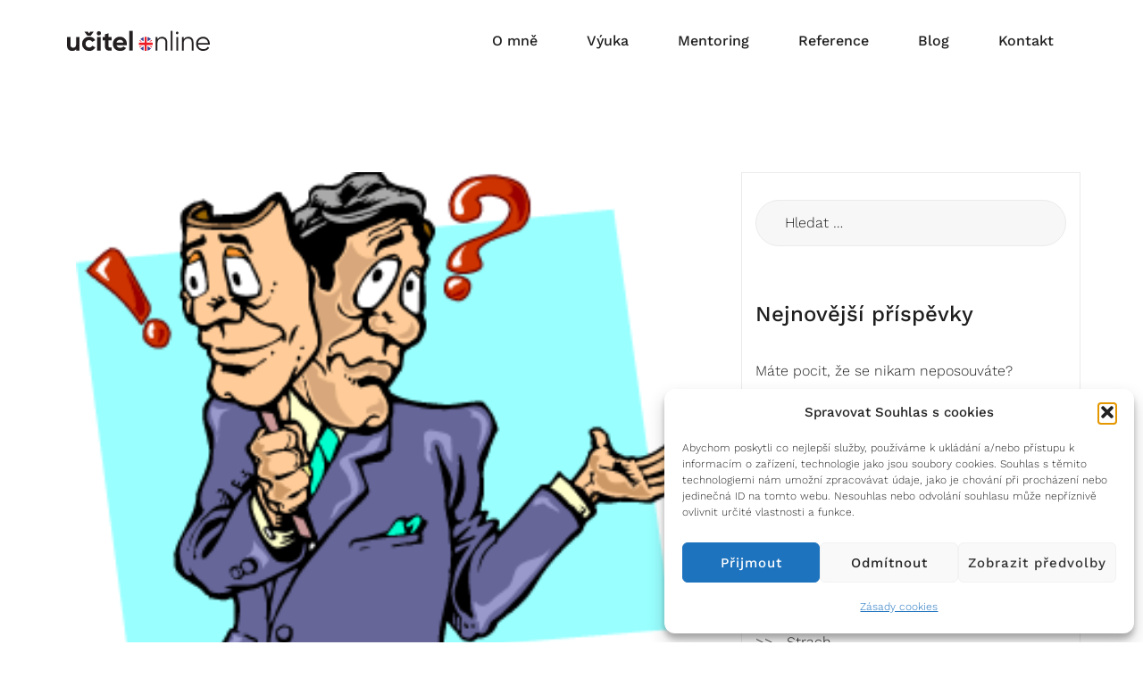

--- FILE ---
content_type: text/css
request_url: https://ucitelonline.cz/wp-content/themes/airi-child/style.css?ver=6.4.7
body_size: 2369
content:
/*
CTC Separate Stylesheet
Updated: 2020-01-10 15:51:09
Theme Name: Airi Child
Theme URI: https://athemes.com/theme/airi
Template: airi
Author: aThemes
Author URI: https://athemes.com
Description: Airi is a powerful, flexible, and modern theme for your business website. Featuring Elementor integration, this theme is an outstanding choice for basically any kind of company or freelancer site. Bringing a wealth of customization opportunities, Airi is great if you want to start a website from scratch and it's even greater if you want to use a premade Elementor layout from our growing collection. What’s more, the theme offers WooCommerce support, making it easy to sell the products you showcase on your site to your audience.
Tags: custom-background,right-sidebar,custom-colors,custom-logo,custom-menu,featured-images,threaded-comments,translation-ready,full-width-template
Version: 1.0.9.1578671469
*/

@media (max-width: 1199px) { 

	body.mobile-menu-active {
		position: fixed;
		left: 0;
		width: 100%;
		height: 100%;
		overflow: hidden;
	}
	.menuStyle1 .main-navigation {
		background-color: white;
	}

	ul.header-search-cart {
		display: none;
	}
	
	.main-navigation li {
		border-bottom: none;
	}	
	
	.site-header .main-navigation ul ul li {
		border: none;
	}
	
	.site-header .main-navigation .menu-menu-container {
		margin-right: auto;
	}
}

/* Basics */

::placeholder {
	color: rgb(30, 30, 30);
	font-size: 16px;
	font-weight: 300;
}

body, p, li {
	color: rgb(30, 30, 30);
}

.home .site-content {
	padding: 0;
}

h1 span {
	font-family: 'Work Sans', sans-serif;
	line-height: inherit;
}

h2, h3, h4, h5 {
	font-family: 'Work Sans', sans-serif;
	line-height: 1.5;
}

p, li, span {
	line-height: 2;
}

p {
	margin-bottom: 1.5rem;
}

.site-content {
	overflow: hidden;
}

.entry-title {
	margin-bottom: 3rem;
}

/* Header */
#masthead-sticky-wrapper .custom-logo {
	width: 10em;
	height: 2em;
}

.is-sticky #masthead-sticky-wrapper .custom-logo {
	width: 8em;
	height: 1.25em;
}

@media screen and (max-width: 992px) {
	.custom-logo-link .custom-logo {
		width: 8em;
		height: 1.25em;
	}

	#site-navigation {
		position: fixed;
	}

	.site-content {
		padding: 50px 0;
	}

	.entry-title {
		margin-bottom: 1rem;
	}
}

.is-sticky .site-header .custom-logo-link img {
	max-width: 100%;
}

#menu-item-1032 a {
   color: #3C3C8C;
}

ul.header-search-cart {
    display: none;
}

.site-header .main-navigation ul ul li {
	border-radius: 8px;
}

@media screen and (min-width: 992px) {
	.page #content .container {
		padding: 0 11.5%;
	}
	
	.home .page #content .container, 
	.elementor-page-1164 #content .container {
		padding: 0 15px;
	}
	
	.site-header .current-menu-item {
		position: relative;
	}
	
	.site-header .current-menu-item:after {
		position: absolute;
		content: "";
		bottom: 0;
		left: 50%;
		display: flex;
		width: 5px;
		height: 5px;
		background: #ed1c24;
		border-radius: 45px;
		transform: translate(-50%, 125%);
	}
}

.site-header .main-navigation {
	display: block;
	display: -webkit-box;
}

.site-header .main-navigation .menu-menu-container {
	margin-left: auto;
}

.entry-content a {
	color: #3C3C8C;
	border-bottom: 1px solid currentcolor;
}

.entry-content a:hover, .entry-content a:focus {
	color: #0056b3;
}

.entry-content .elementor-tab-title a {
	color: inherit;
	border-bottom: none;
}


/* Body elements */
#daniel {
	border-radius: 8px;
	overflow: hidden;
}

.elementor .elementor-image-box-img img {
	height: 3em;
	width: auto;
}

.box {
	position: relative;
	border: 1px solid #ebebeb;
	text-align: center;
	padding: 4em 1em;
	border-radius: 8px;
	transition: all 350ms ease;
}

.box p:first-of-type {
	color: black;
    font-size: .875rem;
    font-weight: 500;	
	letter-spacing: 0.1em;
	text-transform: uppercase;
	margin-bottom: 2px;
}

.box p:last-of-type {
	margin: 0;
}

.box h3 {
	letter-spacing: -0.025em;
	color: #191f6c;
	font-weight: bold;
}

.box .divider {
	height: 2px;
	width: 3em;
	background-color: #ed1c24;
	margin-top: 1.5rem;
	margin-right: auto;
	margin-bottom: 2rem;
	margin-left: auto;
}

#box3 {
	border-color: #191f6c;
}

.elementor .box a {
	background: #191f6c;
    color: white;
    padding: .5em 2em;
    display: inline-block;
	border: 1px solid #191f6c;
    border-radius: 45px;
}

.elementor .box a:after {
	content: "";
	position: absolute;
	top: 0;
	left: 0;
	z-index: 3;
	display: block;
	height: 100%;
	width: 100%;
}

.elementor .box:hover a {
	color: #191f6c;
	background-color: transparent;
	border-color: #191f6c;
}

@media screen and (max-width: 1200px) {
	.elementor .elementor-section.elementor-section-boxed>.elementor-container {
		max-width: 1000px !important;
	}
}

input:not(.wpcf7-submit), textarea {
	width: 100%;
	max-width: 100%;
	font-size: 16px;
	color: black;
	font-weight: 500;
	border: 1px solid #ebebeb;
	border-radius: 8px;
	border-radius: 45px;
	padding: 1.15em 2em;
}

input:not(.wpcf7-submit):focus, textarea:focus, select:focus {
	box-shadow: 0 0 0 1px #4D54EB;
}

input:focus, textarea:focus, select:focus {
	outline: none;
}

.wpcf7 label {
	width: 100%;
	max-width: 100%;
	margin-bottom: 2rem;
}

textarea {
	height: 12em;
	padding: 2em;
}

input[type="submit"] {
	display: flex;
	color: white;
	font-size: .875rem;
	width: auto;
	margin-left: auto;
	border-radius: 45px;
}

input[type="submit"]:hover, input[type="submit"]:focus {
    color: #3C3C8C;
}

.formular .wpcf7-form-control.wpcf7-submit {
margin-top: 0rem;
}

@media screen and (max-width: 992px) {
	input[type="submit"] {
		margin-right: auto;
	}
}
.wpcf7 .wpcf7-submit {
	display: flex;
	font-size: .875rem;
	background-color: #191f6c;
	padding: 1.5em 3em;
	border-color: #191f6c;
	border-radius: 45px;
	margin-top: 1rem;
	margin-left: auto;
}

.wpcf7 select {
	height: 63px;
	width: 100%;
	max-width: 100%;
	color: black;
	font-weight: 500;
	background: white;
	padding-left: 2em;
	border: none;
	border: 1px solid;
	border-color: #ebebeb;
	border-radius: 45px;
	box-shadow: none;
	-webkit-appearance:none;
}

div.wpcf7-validation-errors, div.wpcf7-acceptance-missing, div.wpcf7-mail-sent-ok {
	padding: 1em;
	border-radius: 8px;
}

span.wpcf7-not-valid-tip {
	color: #ed1c24;
	margin-left: 2em;
	margin-top: 1em;
}

.layout-grid .post-inner .flex >.col-md-12:first-child {
	padding: 0;
}

.layout-grid .post-thumbnail {
	display: flex;
	height: 15em;
	width: 100%;
	margin: 0 0 2rem;
}

.post-thumbnail img {
	display: flex;
	height: 100%;
	width: 100%;
	object-fit: cover;
}

/* Footer */
.footer-widgets a:hover {
	text-decoration: underline;
}

.footer-widgets {
	color: white;
	background: #191f6c;
	border-bottom: 1px solid #383186;
}

.footer-widgets img {
	width: 192px;
    height: 35px;
}

.sidebar-column .widget .widget-title {
	color: white;
	margin: 0 0 1.5rem;
}

.footer-widgets .widget ul li {
	color: #b8b4e4;
	padding-bottom: 10px;
}

.footer-widgets .widget p {
	color: #b8b4e4;
	margin-bottom: 10px;
}

.footer-widgets .widget a {
	color: #b8b4e4;
}

.footer-widgets .widget strong {
	color: #ffffff;
}

.site-footer {
	color: white;
	font-size: .875rem;
	background: #191f6c;
	padding: 2em 0;
}

.site-footer .col-md-12 {
	display: flex;	
}

.site-footer a {
	display: flex;
	color: white;
	font-size: .875rem;
	line-height: 2;
	margin-left: auto;
}

.site-footer a:hover {
	text-decoration: underline;
}

@media screen and (max-width: 768px) {
	.footer-widgets {
		text-align: center;
	}
	
	.footer-widgets {
		text-align: center;
	}
	
	#text-2 {
		margin-top: 3rem;
	}
	
	.site-footer .col-md-12 {
		display: flex;
		flex-direction: column;
		text-align: center;
	}
	
	.site-footer a {
		order: -1;
		margin-right: auto;
		margin-bottom: 1.25rem;
	}
	
	.footer-widgets {
		border-bottom: 0;
		padding-bottom: 1rem;
	}
}

/* Elementor */
body:not(.home) .elementor-column-gap-extended>.elementor-row>.elementor-column>.elementor-element-populated {
	padding: 0;
}

body:not(.home) .elementor-column-gap-default>.elementor-row>.elementor-column>.elementor-element-populated {
	padding: 5px;
}

.atu-agency-testimonials .elementor-testimonial-meta::after {
	display: none;
}

.elementor .elementor-toggle .elementor-tab-title {
	font-weight: 500;
	line-height: 2;
}

.elementor .elementor-button-link.elementor-button.elementor-size-sm:hover {
	background: transparent;
	color: #3C3C8C;
}

--- FILE ---
content_type: image/svg+xml
request_url: https://ucitelonline.cz/wp-content/uploads/2020/01/logo_10.svg
body_size: 1338
content:
<svg xmlns="http://www.w3.org/2000/svg" xmlns:xlink="http://www.w3.org/1999/xlink" viewBox="0 0 604.52 86.09"><defs><clipPath id="clip-path"><path d="M363.23,54.83A29.93,29.93,0,1,1,333.3,24.9,29.93,29.93,0,0,1,363.23,54.83Z" style="fill:none"/></clipPath></defs><title>logo_10</title><g id="Vrstva_2" data-name="Vrstva 2"><g id="Capa_1" data-name="Capa 1"><path d="M38.61,26.27H53.34V83.39H38.61V77c-3.54,5.37-9.25,8-17,8A20.68,20.68,0,0,1,6.05,78.7c-4-4.22-6-9.94-6-17.36V26.27H14.74V59.51c0,7.66,4.45,11.77,11.3,11.77,7.66,0,12.57-4.69,12.57-14.17Z" style="fill:#231f20"/><path d="M119.83,70.14A29.32,29.32,0,0,1,94,85,29.49,29.49,0,0,1,63.85,54.83,29.48,29.48,0,0,1,94,24.67c11.08,0,20.9,5.71,25.59,14.74l-12.68,7.42a14.13,14.13,0,0,0-13-7.65c-8.8,0-15.31,6.51-15.31,15.65A15.59,15.59,0,0,0,82.93,66a14.88,14.88,0,0,0,11,4.34c5.93,0,10.85-2.85,13.13-7.53ZM86,20,73.91,3.43H88.53l5,7.42,4.91-7.42h14.62L101,20Z" style="fill:#231f20"/><path d="M125.88,10.39a9.08,9.08,0,1,1,18.16,0,9.08,9.08,0,0,1-18.16,0Zm1.71,73V26.27h14.74V83.39Z" style="fill:#231f20"/><path d="M188.47,40.44h-12.9V64.2c0,6.16,4.45,6.28,12.9,5.82V83.39c-20.21,2.28-27.64-3.55-27.64-19.19V40.44h-9.94V26.27h9.94V14.74l14.74-4.46v16h12.9Z" style="fill:#231f20"/><path d="M209.61,60.88c1.94,7.2,7.31,10.74,16.1,10.74,5.6,0,9.94-1.94,12.8-5.71l11.88,6.85C244.79,80.87,236.45,85,225.48,85c-9.48,0-17-2.86-22.73-8.57s-8.56-12.91-8.56-21.59,2.85-15.76,8.45-21.48,12.91-8.68,21.7-8.68c8.34,0,15.31,2.86,20.68,8.68s8.22,12.91,8.22,21.48a38.86,38.86,0,0,1-.57,6.05Zm28.9-11.42c-1.72-7.77-7.43-11.54-14.17-11.54-7.88,0-13.25,4.23-15,11.54Z" style="fill:#231f20"/><path d="M263.52,83.39V0h14.74V83.39Z" style="fill:#231f20"/><g style="clip-path:url(#clip-path)"><rect x="285.04" y="23.59" width="95.55" height="62.5" style="fill:#fff"/><polygon points="285.04 31.93 285.04 45.06 304.33 45.06 285.04 31.93" style="fill:#3c3c8c"/><polygon points="285.04 64.83 285.04 77.86 304.39 64.83 285.04 64.83" style="fill:#3c3c8c"/><polygon points="294.93 86.09 324.3 86.09 324.3 65.17 294.93 86.09" style="fill:#3c3c8c"/><polygon points="324.3 23.59 294.93 23.59 324.3 44.77 324.3 23.59" style="fill:#3c3c8c"/><polygon points="341.36 86.09 370.7 86.09 341.36 64.93 341.36 86.09" style="fill:#3c3c8c"/><polygon points="341.36 23.59 341.36 44.63 370.77 23.57 380.59 23.59 380.59 23.59 341.36 23.59" style="fill:#3c3c8c"/><polygon points="380.59 77.76 380.59 64.83 361.61 64.83 380.59 77.76" style="fill:#3c3c8c"/><polygon points="337.15 49.41 337.15 23.59 328.27 23.59 328.27 49.41 285.04 49.41 285.04 59.74 328.27 59.74 328.27 86.09 337.15 86.09 337.15 59.74 380.59 59.74 380.59 49.41 337.15 49.41" style="fill:#ed1c24"/><path d="M355.3,64.88h-6.14l31.43,21.21V81.92l-25.29-17m25.29-41.29L349.16,44.68h6.14l25.29-16.84V23.59" style="fill:#ed1c24"/><path d="M316.46,65.13h-6.13L285,82v4.12l31.42-21M285,23.59v4.17l25.29,17h6.13L285,23.59" style="fill:#ed1c24"/></g><path d="M424.39,48.32V83.39h-7.54V48.32c0-10.17-5.6-16.11-15.54-16.11-11,0-18.5,6.74-18.5,21.25V83.39h-7.54V26.27h7.54v8.91Q389.16,24.9,402,24.9C415.82,24.9,424.39,34,424.39,48.32Z" style="fill:#231f20"/><path d="M439,83.39V0h7.54V83.39Z" style="fill:#231f20"/><path d="M462.43,12.57a5.49,5.49,0,1,1,7.76,0A5.43,5.43,0,0,1,462.43,12.57Zm.11,70.82V26.27h7.54V83.39Z" style="fill:#231f20"/><path d="M535.19,48.32V83.39h-7.54V48.32c0-10.17-5.6-16.11-15.54-16.11-11,0-18.5,6.74-18.5,21.25V83.39h-7.54V26.27h7.54v8.91Q500,24.9,512.8,24.9C526.62,24.9,535.19,34,535.19,48.32Z" style="fill:#231f20"/><path d="M596.64,33.93a30.88,30.88,0,0,1,7.88,21.13c0,.8-.11,2-.22,3.54H554.15c1.48,11.54,10.51,18.85,22.73,18.85,8.68,0,15.19-3.89,18.39-9.71l6.63,3.88c-5,8.11-14,13.14-25.13,13.14-9,0-16.34-2.86-21.94-8.46s-8.45-12.79-8.45-21.47,2.74-15.65,8.34-21.36S567.4,24.9,576.2,24.9C584.65,24.9,591.5,27.87,596.64,33.93ZM554.15,51.29h42.61c-.8-6.06-3.09-10.74-7-14a20.43,20.43,0,0,0-13.59-5C564.32,32.21,555.63,40,554.15,51.29Z" style="fill:#231f20"/></g></g></svg>

--- FILE ---
content_type: image/svg+xml
request_url: https://ucitelonline.cz/wp-content/uploads/2020/01/logo-white.svg
body_size: 1307
content:
<svg xmlns="http://www.w3.org/2000/svg" xmlns:xlink="http://www.w3.org/1999/xlink" viewBox="0 0 604.52 86.09"><defs><clipPath id="clip-path"><path d="M363.23,54.83A29.93,29.93,0,1,1,333.3,24.9,29.93,29.93,0,0,1,363.23,54.83Z" style="fill:none"/></clipPath></defs><title>logo white0</title><g id="Vrstva_2" data-name="Vrstva 2"><g id="Capa_1" data-name="Capa 1"><path d="M38.61,26.27H53.34V83.39H38.61V77c-3.54,5.37-9.25,8-17,8A20.68,20.68,0,0,1,6.05,78.7c-4-4.22-6-9.94-6-17.36V26.27H14.74V59.51c0,7.66,4.45,11.77,11.3,11.77,7.66,0,12.57-4.69,12.57-14.17Z" style="fill:#fff"/><path d="M119.83,70.14A29.32,29.32,0,0,1,94,85,29.49,29.49,0,0,1,63.85,54.83,29.48,29.48,0,0,1,94,24.67c11.08,0,20.9,5.71,25.59,14.74l-12.68,7.42a14.13,14.13,0,0,0-13-7.65c-8.8,0-15.31,6.51-15.31,15.65A15.59,15.59,0,0,0,82.93,66a14.88,14.88,0,0,0,11,4.34c5.93,0,10.85-2.85,13.13-7.53ZM86,20,73.91,3.43H88.53l5,7.42,4.91-7.42h14.62L101,20Z" style="fill:#fff"/><path d="M125.88,10.39a9.08,9.08,0,1,1,18.16,0,9.08,9.08,0,0,1-18.16,0Zm1.71,73V26.27h14.74V83.39Z" style="fill:#fff"/><path d="M188.47,40.44h-12.9V64.2c0,6.16,4.45,6.28,12.9,5.82V83.39c-20.21,2.28-27.64-3.55-27.64-19.19V40.44h-9.94V26.27h9.94V14.74l14.74-4.46v16h12.9Z" style="fill:#fff"/><path d="M209.61,60.88c1.94,7.2,7.31,10.74,16.1,10.74,5.6,0,9.94-1.94,12.8-5.71l11.88,6.85C244.79,80.87,236.45,85,225.48,85c-9.48,0-17-2.86-22.73-8.57s-8.56-12.91-8.56-21.59,2.85-15.76,8.45-21.48,12.91-8.68,21.7-8.68c8.34,0,15.31,2.86,20.68,8.68s8.22,12.91,8.22,21.48a38.86,38.86,0,0,1-.57,6.05Zm28.9-11.42c-1.72-7.77-7.43-11.54-14.17-11.54-7.88,0-13.25,4.23-15,11.54Z" style="fill:#fff"/><path d="M263.52,83.39V0h14.74V83.39Z" style="fill:#fff"/><g style="clip-path:url(#clip-path)"><rect x="285.04" y="23.59" width="95.55" height="62.5" style="fill:#fff"/><polygon points="285.04 31.93 285.04 45.06 304.33 45.06 285.04 31.93" style="fill:#3c3c8c"/><polygon points="285.04 64.83 285.04 77.86 304.39 64.83 285.04 64.83" style="fill:#3c3c8c"/><polygon points="294.93 86.09 324.3 86.09 324.3 65.17 294.93 86.09" style="fill:#3c3c8c"/><polygon points="324.3 23.59 294.93 23.59 324.3 44.77 324.3 23.59" style="fill:#3c3c8c"/><polygon points="380.59 45.06 380.59 31.96 361.11 45.06 380.59 45.06" style="fill:#3c3c8c"/><polygon points="341.36 86.09 370.7 86.09 341.36 64.93 341.36 86.09" style="fill:#3c3c8c"/><polygon points="341.36 23.59 341.36 44.63 370.77 23.57 380.59 23.59 380.59 23.59 341.36 23.59" style="fill:#3c3c8c"/><polygon points="380.59 77.76 380.59 64.83 361.61 64.83 380.59 77.76" style="fill:#3c3c8c"/><polygon points="337.15 49.41 337.15 23.59 328.27 23.59 328.27 49.41 285.04 49.41 285.04 59.74 328.27 59.74 328.27 86.09 337.15 86.09 337.15 59.74 380.59 59.74 380.59 49.41 337.15 49.41" style="fill:#ed1c24"/><path d="M355.3,64.88h-6.14l31.43,21.21V81.92l-25.29-17m25.29-41.29L349.16,44.68h6.14l25.29-16.84V23.59" style="fill:#ed1c24"/><path d="M316.46,65.13h-6.13L285,82v4.12l31.42-21M285,23.59v4.17l25.29,17h6.13L285,23.59" style="fill:#ed1c24"/></g><path d="M424.39,48.32V83.39h-7.54V48.32c0-10.17-5.6-16.11-15.54-16.11-11,0-18.5,6.74-18.5,21.25V83.39h-7.54V26.27h7.54v8.91Q389.16,24.9,402,24.9C415.82,24.9,424.39,34,424.39,48.32Z" style="fill:#fff"/><path d="M439,83.39V0h7.54V83.39Z" style="fill:#fff"/><path d="M462.43,12.57a5.49,5.49,0,1,1,7.76,0A5.43,5.43,0,0,1,462.43,12.57Zm.11,70.82V26.27h7.54V83.39Z" style="fill:#fff"/><path d="M535.19,48.32V83.39h-7.54V48.32c0-10.17-5.6-16.11-15.54-16.11-11,0-18.5,6.74-18.5,21.25V83.39h-7.54V26.27h7.54v8.91Q500,24.9,512.8,24.9C526.62,24.9,535.19,34,535.19,48.32Z" style="fill:#fff"/><path d="M596.64,33.93a30.88,30.88,0,0,1,7.88,21.13c0,.8-.11,2-.22,3.54H554.15c1.48,11.54,10.51,18.85,22.73,18.85,8.68,0,15.19-3.89,18.39-9.71l6.63,3.88c-5,8.11-14,13.14-25.13,13.14-9,0-16.34-2.86-21.94-8.46s-8.45-12.79-8.45-21.47,2.74-15.65,8.34-21.36S567.4,24.9,576.2,24.9C584.65,24.9,591.5,27.87,596.64,33.93ZM554.15,51.29h42.61c-.8-6.06-3.09-10.74-7-14a20.43,20.43,0,0,0-13.59-5C564.32,32.21,555.63,40,554.15,51.29Z" style="fill:#fff"/></g></g></svg>